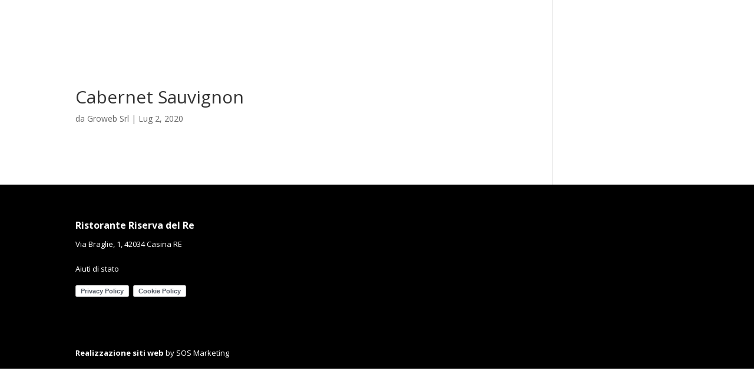

--- FILE ---
content_type: application/javascript; charset=utf-8
request_url: https://cs.iubenda.com/cookie-solution/confs/js/94457983.js
body_size: -244
content:
_iub.csRC = { consApiKey: 'Y8xFjkEQVCsttzBWxyp2OI6CMnXGcnXj', showBranding: false, publicId: '9799c1f9-6db6-11ee-8bfc-5ad8d8c564c0', floatingGroup: false };
_iub.csEnabled = true;
_iub.csPurposes = [4,5,3,1];
_iub.cpUpd = 1709855433;
_iub.csT = 1.0;
_iub.googleConsentModeV2 = true;
_iub.totalNumberOfProviders = 7;
